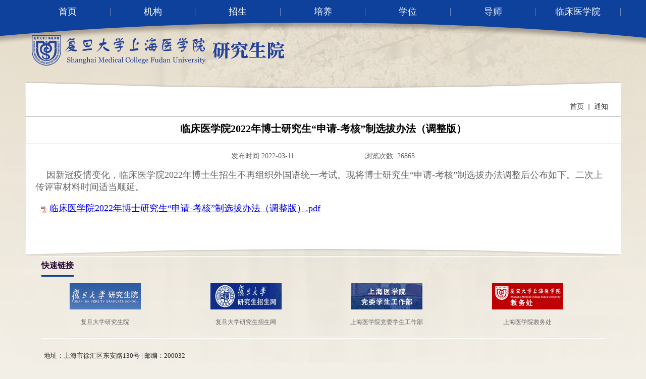

--- FILE ---
content_type: text/html
request_url: https://gs-shmc.fudan.edu.cn/ad/da/c22228a437722/page.htm
body_size: 5643
content:
<!DOCTYPE html>
<html xmlns="http://www.w3.org/1999/xhtml"  class="webplus-page"  >
<head>
    <meta http-equiv="Content-Type" content="text/html; charset=utf-8" />
    <title>临床医学院2022年博士研究生“申请-考核”制选拔办法（调整版）</title>

    <meta name="description" content="因新冠疫情变化，临床医学院2022年博士生招生不再组织外国语统一考试。现将博士研究生“申请-考核”制选拔办法调整后公布如下。二次上传评审材料时间适当顺延。120临床医学院-2022年“申请-考核”制选拔办法（调整版）.pdf" />

<link type="text/css" href="/_css/_system/system.css" rel="stylesheet"/>
<link type="text/css" href="/_js/_portletPlugs/swfPlayer/flexpaper2/flexpaper.css" rel="stylesheet" />
<link type="text/css" href="/_js/_portletPlugs/pictureviewer/css/style.css" rel="stylesheet" />
<link type="text/css" href="/_js/_portletPlugs/swfPlayer/pdfjs/view.css" rel="stylesheet" />
<link rel="resource" type="application/l10n" href="/_js/_portletPlugs/swfPlayer/pdfjs/locale/locale.properties" />
<link type="text/css" href="/_js/_portletPlugs/sudyNavi/css/sudyNav.css" rel="stylesheet" />
<link type="text/css" href="/_js/jquery-ui-1.12.1/jquery-ui.css" rel="stylesheet" /> 
<link type="text/css" href="/_js/_portletPlugs/jwplayer/css/jwplayer.css" rel="stylesheet" />
<link type="text/css" href="/_js/_portletPlugs/simpleNews/css/simplenews.css" rel="stylesheet" />

<script language="javascript" src="/_js/jquery.min.js" sudy-wp-context="" sudy-wp-siteId="536"></script>
<script language="javascript" src="/_js2/loadStyle.js" sys-path="/_upload/site/1/style/71/71.css"  site-path="/_upload/site/02/18/536/style/632/632.css" ></script>
<script language="javascript" src="/_js2/grayscale.js"   ></script>
<script language="javascript" src="/_js/jquery.sudy.wp.visitcount.js"></script>
<script type="text/javascript" src="/_js/_portletPlugs/swfPlayer/flexpaper/flexpaper_flash.js"></script> 
<script type="text/javascript" src="/_js/_portletPlugs/pictureviewer/js/picture.js"></script> 
<script type="text/javascript" src="/_js/_portletPlugs/swfPlayer/pdfjs/build/pdf.js"></script> 
<script type="text/javascript" src="/_js/_portletPlugs/swfPlayer/jquery.swfplayer.js"></script> 
<script type="text/javascript" src="/_js/_portletPlugs/swfPlayer/flexpaper2/jquery.extensions.min.js"></script> 
<script type="text/javascript" src="/_js/_portletPlugs/swfPlayer/flexpaper2/flexpaper_handlers.js"></script>
<script type="text/javascript" src="/_js/_portletPlugs/sudyNavi/jquery.sudyNav.js"></script>
<script type="text/javascript" src="/_js/jquery-ui-1.12.1/jquery-ui.min.js"></script> 
<script type="text/javascript" src="/_js/_portletPlugs/jwplayer/jwplayer.js"></script> 
<script type="text/javascript" src="/_js/_portletPlugs/jwplayer/jwplayerIE8.js"></script> 
<script type="text/javascript" src="/_js/_portletPlugs/jwplayer/jwplayerMedia.js"></script>
<link type="text/css" rel="stylesheet" href="/_upload/tpl/0f/80/3968/template3968/css/index.css" />
    <link type="text/css" rel="stylesheet" href="/_upload/tpl/0f/80/3968/template3968/css/tool.css" />
<meta name="viewport" content="width=device-width,user-scalable=0,initial-scale=1.0, minimum-scale=1.0, maximum-scale=1.0"/>
<link rel="stylesheet" href="/_upload/tpl/0f/80/3968/template3968/css/mobile.css" type="text/css"/>
<link type="text/css" rel="stylesheet" href="/_upload/tpl/0f/80/3968/template3968/css/media.css" />
<script type="text/javascript" src="/_upload/tpl/0f/80/3968/template3968/extends/extends.js"></script>
</head>
<body class="list">

    <div class="box">
        <div class="hbox">
            <div class="menu">
                <div frag="面板10">
                    <div frag="窗口10">
                        
                          
            <ul class="wp_nav1" data-nav-aside='{"title":"导航","index":0}'>
              
              <li class="nav-item i1"> <a href="http://gs-shmc.fudan.edu.cn/main.htm"  target="_self" class=""><span class="item-name">首页</span></a><i class="mark"></i> 

  
							<em class="menu-switch-arrow"></em>
							<ul class="sub-menu ">
								
								<li class="sub-item i1-1"><a class="sub-link" href="/sytp/list.htm" target="_self">首页图片</a></li>
								
								<li class="sub-item i1-2"><a class="sub-link" href="/sywtz/list.htm" target="_self">最新动态</a></li>
								
							</ul>
							</li>
              
              <li class="nav-item i1"> <a href="/jgjj/list.htm"  target="_self" class=""><span class="item-name">机构</span></a><i class="mark"></i> 

  
							<em class="menu-switch-arrow"></em>
							<ul class="sub-menu ">
								
								<li class="sub-item i2-1"><a class="sub-link" href="/bmgk_35383/list.htm" target="_self">部门概况</a>
							<em class="menu-switch-arrow"></em>
							<ul class="sub-menu ">
								
								<li class="sub-item i2-1-1"><a class="sub-link" href="/xrld/list.htm" target="_self">现任领导</a></li>
								
								<li class="sub-item i2-1-2"><a class="sub-link" href="/jgsz/list.htm" target="_self">机构设置</a></li>
								
							</ul>
							</li>
								
								<li class="sub-item i2-2"><a class="sub-link" href="/gzzd_39506/list.htm" target="_self">规章制度</a>
							<em class="menu-switch-arrow"></em>
							<ul class="sub-menu ">
								
								<li class="sub-item i2-2-1"><a class="sub-link" href="/39853/list.htm" target="_self">综合</a></li>
								
								<li class="sub-item i2-2-2"><a class="sub-link" href="/39855/list.htm" target="_self">培养</a></li>
								
								<li class="sub-item i2-2-3"><a class="sub-link" href="/39856/list.htm" target="_self">学位</a></li>
								
								<li class="sub-item i2-2-4"><a class="sub-link" href="/ds/list.htm" target="_self">导师</a></li>
								
							</ul>
							</li>
								
								<li class="sub-item i2-3"><a class="sub-link" href="/yxjywyh/list.htm" target="_self">委员会及督导组</a>
							<em class="menu-switch-arrow"></em>
							<ul class="sub-menu ">
								
								<li class="sub-item i2-3-1"><a class="sub-link" href="/xwpdwyhwwyxbw/list.htm" target="_self">学位评定委员会 （医...</a></li>
								
								<li class="sub-item i2-3-2"><a class="sub-link" href="/yjsjyddgzz/list.htm" target="_self">研究生教育督导工作组...</a></li>
								
							</ul>
							</li>
								
							</ul>
							</li>
              
              <li class="nav-item i1"> <a href="/zs/list.htm"  target="_self" class=""><span class="item-name">招生</span></a><i class="mark"></i> 

  
							<em class="menu-switch-arrow"></em>
							<ul class="sub-menu ">
								
								<li class="sub-item i3-1"><a class="sub-link" href="/gzzd/list.htm" target="_self">简章目录</a></li>
								
								<li class="sub-item i3-2"><a class="sub-link" href="/gzdt/list.htm" target="_self">工作动态</a>
							<em class="menu-switch-arrow"></em>
							<ul class="sub-menu ">
								
								<li class="sub-item i3-2-1"><a class="sub-link" href="/bszs_35408/list.htm" target="_self">博士招生</a></li>
								
								<li class="sub-item i3-2-2"><a class="sub-link" href="/sszs_35407/list.htm" target="_self">硕士招生</a></li>
								
								<li class="sub-item i3-2-3"><a class="sub-link" href="/xlywtm_35406/list.htm" target="_self">推荐免试</a></li>
								
								<li class="sub-item i3-2-4"><a class="sub-link" href="/gat/list.htm" target="_self">港澳台</a></li>
								
								<li class="sub-item i3-2-5"><a class="sub-link" href="/xly/list.htm" target="_self">夏令营</a></li>
								
							</ul>
							</li>
								
								<li class="sub-item i3-3"><a class="sub-link" href="/cywd/list.htm" target="_self">常用文档</a></li>
								
								<li class="sub-item i3-4"><a class="sub-link" href="/zspydw/list.htm" target="_self">招生单位简介</a>
							<em class="menu-switch-arrow"></em>
							<ul class="sub-menu ">
								
								<li class="sub-item i3-4-1"><a class="sub-link" href="/jcyxy/list.htm" target="_self">101 基础医学院</a></li>
								
								<li class="sub-item i3-4-2"><a class="sub-link" href="/ggwsxy/list.htm" target="_self">102 公共卫生学院</a></li>
								
								<li class="sub-item i3-4-3"><a class="sub-link" href="/yxy/list.htm" target="_self">103 药学院</a></li>
								
								<li class="sub-item i3-4-4"><a class="sub-link" href="/112wsydwkxb/list.htm" target="_self">112 实验动物科学部</a></li>
								
								<li class="sub-item i3-4-5"><a class="sub-link" href="/114wfsyxyjs/list.htm" target="_self">114 放射医学研究所</a></li>
								
								<li class="sub-item i3-4-6"><a class="sub-link" href="/115wshsswyyjsyjy/list.htm" target="_self">115 上海市生物医药技...</a></li>
								
								<li class="sub-item i3-4-7"><a class="sub-link" href="/117whlxy/list.htm" target="_self">117 护理学院</a></li>
								
								<li class="sub-item i3-4-8"><a class="sub-link" href="/zsyy/list.htm" target="_self">121 中山医院</a></li>
								
								<li class="sub-item i3-4-9"><a class="sub-link" href="/hsyy/list.htm" target="_self">122 华山医院</a></li>
								
								<li class="sub-item i3-4-10"><a class="sub-link" href="/zlyy/list.htm" target="_self">123 肿瘤医院</a></li>
								
								<li class="sub-item i3-4-11"><a class="sub-link" href="/ekyy/list.htm" target="_self">124 儿科医院</a></li>
								
								<li class="sub-item i3-4-12"><a class="sub-link" href="/fckyy/list.htm" target="_self">125 妇产科医院</a></li>
								
								<li class="sub-item i3-4-13"><a class="sub-link" href="/ebhkyy/list.htm" target="_self">126 眼耳鼻喉科医院</a></li>
								
								<li class="sub-item i3-4-14"><a class="sub-link" href="/jsyy/list.htm" target="_self">127 金山医院</a></li>
								
								<li class="sub-item i3-4-15"><a class="sub-link" href="/hdyy/list.htm" target="_self">128 华东医院</a></li>
								
								<li class="sub-item i3-4-16"><a class="sub-link" href="/shsdwrmyy/list.htm" target="_self">129 上海市第五人民医...</a></li>
								
								<li class="sub-item i3-4-17"><a class="sub-link" href="/shsggwslczx/list.htm" target="_self">130 上海市公共卫生临...</a></li>
								
								<li class="sub-item i3-4-18"><a class="sub-link" href="/132shsyxyxyjs/list.htm" target="_self">132上海市影像医学研...</a></li>
								
								<li class="sub-item i3-4-19"><a class="sub-link" href="/pdyy/list.htm" target="_self">133 浦东医院</a></li>
								
								<li class="sub-item i3-4-20"><a class="sub-link" href="/jaqzxyy/list.htm" target="_self">134 静安区中心医院</a></li>
								
								<li class="sub-item i3-4-21"><a class="sub-link" href="/qpqzxyy/list.htm" target="_self">135 青浦区中心医院</a></li>
								
								<li class="sub-item i3-4-22"><a class="sub-link" href="/mxyy/list.htm" target="_self">136 闵行医院</a></li>
								
								<li class="sub-item i3-4-23"><a class="sub-link" href="/kqyywcw/list.htm" target="_self">137 口腔医院</a></li>
								
								<li class="sub-item i3-4-24"><a class="sub-link" href="/151wswyxyjy/list.htm" target="_self">151 生物医学研究院</a></li>
								
								<li class="sub-item i3-4-25"><a class="sub-link" href="/152wnkxyjy/list.htm" target="_self">152 脑科学研究院</a></li>
								
								<li class="sub-item i3-4-26"><a class="sub-link" href="/152wnkxzhyjy/list.htm" target="_self">153 脑科学转化研究院</a></li>
								
							</ul>
							</li>
								
							</ul>
							</li>
              
              <li class="nav-item i1"> <a href="/py/list.htm"  target="_self" class=""><span class="item-name">培养</span></a><i class="mark"></i> 

  
							<em class="menu-switch-arrow"></em>
							<ul class="sub-menu ">
								
								<li class="sub-item i4-1"><a class="sub-link" href="/gzzd_35394/list.htm" target="_self">规章制度</a></li>
								
								<li class="sub-item i4-2"><a class="sub-link" href="/gzdt_35395/list.htm" target="_self">工作动态</a></li>
								
								<li class="sub-item i4-3"><a class="sub-link" href="/cywd_35396/list.htm" target="_self">常用文档</a></li>
								
							</ul>
							</li>
              
              <li class="nav-item i1"> <a href="/xw/list.htm"  target="_self" class=""><span class="item-name">学位</span></a><i class="mark"></i> 

  
							<em class="menu-switch-arrow"></em>
							<ul class="sub-menu ">
								
								<li class="sub-item i5-1"><a class="sub-link" href="/gzzd_35397/list.htm" target="_self">规章制度</a></li>
								
								<li class="sub-item i5-2"><a class="sub-link" href="/gzdt_35398/list.htm" target="_self">工作动态</a></li>
								
								<li class="sub-item i5-3"><a class="sub-link" href="/cywd_35399/list.htm" target="_self">常用文档</a></li>
								
							</ul>
							</li>
              
              <li class="nav-item i1"> <a href="/dsgz/list.htm"  target="_self" class=""><span class="item-name">导师</span></a><i class="mark"></i> 

  
							<em class="menu-switch-arrow"></em>
							<ul class="sub-menu ">
								
								<li class="sub-item i6-1"><a class="sub-link" href="/gzzd_35400/list.htm" target="_self">规章制度</a></li>
								
								<li class="sub-item i6-2"><a class="sub-link" href="/gzdt_35401/list.htm" target="_self">工作动态</a></li>
								
								<li class="sub-item i6-3"><a class="sub-link" href="/cywd_35402/list.htm" target="_self">常用文档</a></li>
								
							</ul>
							</li>
              
              <li class="nav-item i1"> <a href="/zhsw/list.htm"  target="_self" class=""><span class="item-name">临床医学院</span></a><i class="mark"></i> 

  
							<em class="menu-switch-arrow"></em>
							<ul class="sub-menu ">
								
								<li class="sub-item i7-1"><a class="sub-link" href="/gzdt_39511/list.htm" target="_self">工作动态</a>
							<em class="menu-switch-arrow"></em>
							<ul class="sub-menu ">
								
								<li class="sub-item i7-1-1"><a class="sub-link" href="/bszs_39524/list.htm" target="_self">博士招生</a></li>
								
								<li class="sub-item i7-1-2"><a class="sub-link" href="/sszs_39525/list.htm" target="_self">硕士招生</a></li>
								
								<li class="sub-item i7-1-3"><a class="sub-link" href="/tjms/list.htm" target="_self">推荐免试</a></li>
								
								<li class="sub-item i7-1-4"><a class="sub-link" href="/gat_39527/list.htm" target="_self">港澳台</a></li>
								
								<li class="sub-item i7-1-5"><a class="sub-link" href="/xly_39528/list.htm" target="_self">夏令营</a></li>
								
							</ul>
							</li>
								
							</ul>
							</li>
              
            </ul>
            
                        
                    </div>
                </div>
                <div class="clearfix"></div>
            </div>
 <div class="wp-navi-aside" id="wp-navi-aside">
      <div class="aside-inner">
        <div class="navi-aside-wrap"></div>
      </div>
      <div class="navi-aside-mask"></div>
    </div>
            <div class="top" style="margin-bottom: 10px;">
                <div class="head fr">
                    <div class="lable">
						<div frag="窗口2">
                        	<div class="con">
                                
                            </div>
                        </div>
                    </div>
                    <div class="ss">
                        <div frag="面板27">
                            <div frag="窗口27">
                                
                            </div>
                        </div>
                        <div class="clearfix"></div>
                    </div>
                </div>
                <div class="logo fl">
                    <a href="/_t3968/main.htm">
                        <img src="/_upload/tpl/0f/80/3968/template3968/images/logo1.png" /></a>
                </div>
                
                <div class="clearfix"></div>
            </div>
            <div class="content-con">
                <div class="con-top">
                    <img height="32" width="1180" src="/_upload/tpl/0f/80/3968/template3968/images/nyt.png">
                </div>
                <div class="hboxx">

                    <div class="">
                        <div class="right-con">
                            <div class="ke-tit">
                                <div class="jian fl">
                                    <div frag="面板12">
                                        <div frag="窗口12">
                                            
                                        </div>
                                    </div>
                                </div>
                                <div class="nav-path fr">
                                    <div frag="面板13">
                                        <div frag="窗口13" portletmode="simpleColumnPosition">
                                            
                                                <a href="/main.htm" target="_self">首页</a><span class='possplit'>&nbsp;&nbsp;</span><a href="/22228/list.htm" target="_self">通知      </a>
                                            
                                        </div>
                                    </div>
                                </div>
                                <div class="clearfix"></div>
                            </div>
                         
                            <div class="right-nr">
                                   <div class="article" frag="窗口3" portletmode="simpleArticleAttri">
        
           <div class="biaoti3" style="font-size: 20px; font-weight: bold; color: black;text-align: center;"><span >临床医学院2022年博士研究生“申请-考核”制选拔办法（调整版）</span></div>
          <h2 class="arti_title"></h2>
          <p class="arti_metas">发布时间:2022-03-11 &nbsp;  &nbsp;  &nbsp;  &nbsp; &nbsp; &nbsp; &nbsp; &nbsp; &nbsp; &nbsp; &nbsp; &nbsp; &nbsp; &nbsp; &nbsp; &nbsp; &nbsp; 浏览次数:<span> <span class="WP_VisitCount" url="/_visitcountdisplay?siteId=536&type=3&articleId=437722">26447</span></span></p>
          <div class="entry">
            <div class="read"><div class='wp_articlecontent'><p>&nbsp; &nbsp;<span style="font-size:18px;">&nbsp; </span><span style="font-size:18px;">因新冠疫情变化，临床医学院2022年博士生招生不再组织外国语统一考试。现将博士研究生“申请-考核”制选拔办法调整后公布如下。二次上传评审材料时间适当顺延。</span></p><p><span style="font-size:16px;"><br /></span></p><p style="text-align:left;">&nbsp;&nbsp;<img src="/_ueditor/themes/default/images/icon_pdf.gif" />&nbsp;<a href="/_upload/article/files/89/a0/7689c9dd4b07bea7665153094ab9/2f415d8c-599b-4a98-8ef2-d202748622dd.pdf" sudy-wp-player="2f415d8c-599b-4a98-8ef2-d202748622dd.js" sudyfile-attr="{'title':'120临床医学院-2022年“申请-考核”制选拔办法（调整版）0311a3.pdf'}" style="font-size:18px;text-decoration:underline;"><span style="font-size:18px;">临床医学院2022年博士研究生“申请-考核”制选拔办法（调整版）.pdf</span></a></p></div></div>
          </div>
        
      </div>
                                <div class="clearfix"></div>
                            </div>
                        </div>
                    </div>
                    <div class="clearfix"></div>
                </div>
                <div class="con-bott">
                    <img src="/_upload/tpl/0f/80/3968/template3968/images/nyb.png">
                </div>
            </div>

           <!-- <div class="you">

                 <div frag="面板15">
                    [窗口28]
                </div>

            </div>-->
           
 <div class="content">
      <div class="you" style="height:155px;">
        <div frag="面板16">
          <div frag="窗口16">
            <div class="you-left fl">
              <div frag="标题" title="快速链接">      
                快速链接
              </div>
            </div>
            <div class="you-right fl">
              <div id="wp_news_w16"> 
                <ul class="news_list clearfix">
                  
                  <li class="news n1">
                    <div class="news_box clearfix">
                      <div class="news_imgs"><a href='http://www.gs.fudan.edu.cn/' target='_blank' title='复旦大学研究生院'><img src='/_upload/article/images/32/5e/19526dd74c669ef3cfabfe69a7d4/fa7a6167-eebf-4be1-9c18-8e9b096b5a22.png' width='141' height='52' /></a></div>
                      <div class="news_wz">
                        <div class="news_con">
                          <div class="news_title"><a href='http://www.gs.fudan.edu.cn/' target='_blank' title='复旦大学研究生院'>复旦大学研究生院</a></div>
                        </div>
                      </div>
                    </div>
                  </li>
                  
                  <li class="news n2">
                    <div class="news_box clearfix">
                      <div class="news_imgs"><a href='http://www.gsao.fudan.edu.cn/' target='_blank' title='复旦大学研究生招生网'><img src='/_upload/article/images/0b/09/4a18fa6243d99f85c10c3270a548/ea834dbf-31e5-4df0-8a5c-4566113f53ea.jpg' width='141' height='52' /></a></div>
                      <div class="news_wz">
                        <div class="news_con">
                          <div class="news_title"><a href='http://www.gsao.fudan.edu.cn/' target='_blank' title='复旦大学研究生招生网'>复旦大学研究生招生网</a></div>
                        </div>
                      </div>
                    </div>
                  </li>
                  
                  <li class="news n3">
                    <div class="news_box clearfix">
                      <div class="news_imgs"><a href='https://shmc.fudan.edu.cn/2021/1222/c2140a129234/page.htm' target='_blank' title='上海医学院党委学生工作部'><img src='/_upload/article/images/5b/21/d90dc0184e80bdb30bf2d19c4e67/920d3ba9-84ec-4e8b-b5a2-864cef1269a8.png' width='141' height='52' /></a></div>
                      <div class="news_wz">
                        <div class="news_con">
                          <div class="news_title"><a href='https://shmc.fudan.edu.cn/2021/1222/c2140a129234/page.htm' target='_blank' title='上海医学院党委学生工作部'>上海医学院党委学生工作部</a></div>
                        </div>
                      </div>
                    </div>
                  </li>
                  
                  <li class="news n4">
                    <div class="news_box clearfix">
                      <div class="news_imgs"><a href='https://shmc.fudan.edu.cn/2021/1222/c2140a129230/page.htm' target='_blank' title='上海医学院教务处'><img src='/_upload/article/images/39/3e/fb2753bf4b9d99ac7f290ea39684/39aa70bf-59f1-4fc2-8541-6eda12f5f77e.png' width='141' height='52' /></a></div>
                      <div class="news_wz">
                        <div class="news_con">
                          <div class="news_title"><a href='https://shmc.fudan.edu.cn/2021/1222/c2140a129230/page.htm' target='_blank' title='上海医学院教务处'>上海医学院教务处</a></div>
                        </div>
                      </div>
                    </div>
                  </li>
                  
                </ul>
              </div> 

              <div class="clearfix"></div>
            </div>
          </div>
        </div>
      </div>
      <!--content/--> 
    </div>

    <!--hbox-->
  </div>
        <div class="foot">
      <div class="hbox">
        <div class="foot-left fl">
          <div frag="面板18">
            <div frag="窗口18">
              
            </div>
            <div class="copyright">
              <p class="copyright1"><span>地址：上海市徐汇区东安路130号 | 邮编：200032</span></p>
              <p class="copyright1"><span>电话：021-54237685            | 邮箱：mgs@fudan.edu.cn</span></p>
            </div>
          </div>
        </div>
        <div class="foot-right fr">
          <div class="foot-ul" frag="窗口90">
             <div id="wp_news_w90"> 
               <ul class="news_list clearfix">
                  
                </ul></div> 

          </div>
          <div frag="面板9">
            <div frag="窗口9">
              
            </div>
          </div>
        </div>
        <div class="clearfix"></div>
      </div>
    </div>
    <!--foot/--> 
    </div>

<script type="text/javascript" src="/_upload/tpl/0f/80/3968/template3968/js/app.js"></script>
<script type="text/javascript">
$(function(){
	// 初始化SDAPP
	new SDAPP({
		"menu":{
			type:"aside"
		}
	});
});
</script>
</body>
</html>

 <img src="/_visitcount?siteId=536&type=3&articleId=437722" style="display:none" width="0" height="0"/>

--- FILE ---
content_type: text/html;charset=UTF-8
request_url: https://gs-shmc.fudan.edu.cn/_visitcountdisplay?siteId=536&type=3&articleId=437722
body_size: 48
content:
26865


--- FILE ---
content_type: text/css
request_url: https://gs-shmc.fudan.edu.cn/_upload/tpl/0f/80/3968/template3968/css/index.css
body_size: 4203
content:

/* CSS Document */
.fl
{
	float: left;
}

.fr
{
	float: right;
}

.hbox
{
	width: 1180px;
	margin: 0 auto;
}


.first
{
	
	text-align: center;
}

.menu ul li
{
	float: left;
	color: #fff;
line-height: 40px;
}
	.menu ul li a
	{
		padding: 0 6px;
		color: #fff;
			line-height: 40px;
height:40px;
		display: block;
		color: #fff;
		font-size: 14px;
	}

		.menu ul li a:hover
		{
			color: #F2EF10;
			text-decoration: none;
		}

.wp_nav1 .nav-item a.parent{
       color: #F2EF10;
      text-decoration: none;
}


.top
{
	margin-top: 30px;
}

.logo
{
padding-top: 13px;
    padding-bottom: 21px;
}

.head
{
	width: auto;
}

.lable
{
        float: right;
	height: 30px;
	line-height: 30px;
	text-align: right;
	color: #333;
	font-size: 12px;
        margin-top:30px;
}

	.lable a
	{
		color: #333;
		padding: 0px 6px;
	}

.ss
{
        float: left;
	width: 203px;
	height: 32px;
	margin-top: 30px;
        margin-right:15px;
}
.ss table{ width:100%;}
.ss_tt
{
	    float: left;
    color: #6c6c6c;
    height: 30px;
    line-height: 30px;
    width: 168px;
    border: none;
    padding-left: 20px;
    box-sizing: border-box;
}

.ss-btn
{
	    float: right;
    width: 35px;
    border: none;
    background: url(../images/sous.png) no-repeat;
    height: 30px;
}

.dtjt9_div_img .number .current {background:#0e419c;}

.banner
{
	width: 1180px;    background: #fff;
    box-shadow: -1px 4px 12px 5px #d8d2d2;
}

.banner-left
{
	padding: 40px 20px 40px;
	width: 510px;
}

	.banner-left p
	{
		line-height: 30px;
		text-align: center;
		color: #333;
		font-weight: bold;
	}

.banner-right
{
	width: 550px;
	padding: 30px 10px 0 0;
}
.you-right.fl {
    background: url(../images/footbg.png) repeat-x left -3px;
    padding-top: 65px;float:none
}
.tit
{
    height: 42px;
    line-height: 38px;
    border-bottom: 1px solid #e4e4e4;
}

.tit-tit,.you-left
{
	line-height: 39px;
    border-bottom: 3px solid #0e419c;
    color: #230530;
    font-size: 16px;font-weight: bold;
}

.more
{
	width: 80px;
   text-align:left;
}

	.more a
	{
		width: 80px;
		color: #666;
		font-size: 12px;
	}

		.more a:hover
		{
			color: #0e419c;
			text-decoration: none;
		}

.new
{
	padding: 4px 0px 0px;
}

	.new li
	{
		line-height: 26px;
		float: left;
		margin: 5px 0px;
	}

.time
{
	background: url(../images/datebg.png) no-repeat left center;
	height: 27px;
	width: 97px;
	line-height: 27px;
	color: #fff;
	font-size: 12px;
	text-align: center;margin-right:10px
}
.new img{/*float:left;*/margin-top:0px;margin-right:3px}
.new a
{
	float: left;
	padding-left: 0px;
	color: #666;
}

	.new a:hover
	{
		color: #0e419c;
		text-decoration: none;
	}

.content
{
	margin-top: 18px;
    margin-bottom: 20px;
    width: 1116px;
    margin: 0 auto;
}

.con-left
{
	width: 360px;
}

.con-mid
{
	width: 430px;
	margin: 0px 15px;
	background: #fff;
}

.con-rig
{
	width: 360px;
	padding-bottom: 30px;
}

.ban-tit
{
	height: 59px;
	line-height: 59px;
	background: url(../images/titbg.png) repeat-x left center;
}

.bt-tit
{
	color: #666;
	line-height: 59px;
}

	.bt-tit img
	{
		padding-left: 10px;
		padding-right: 10px;
	}

.tit-tit img
{
	padding-right: 5px;
}

.tit-mt
{
	line-height: 59px;
}

	.tit-mt h3
	{
		color: #88082b;
	}

	.tit-mt img
	{
		padding: 0px 10px;
	}

.more-tit
{
	width: 65px;
}

	.more-tit a
	{
		width: 80px;
		color: #666;
		font-size: 12px;
	}

		.more-tit a:hover
		{
			color: #f00;
			text-decoration: none;
		}

.tit-t
{
	background: url(../images/bg-1.png) no-repeat left bottom;
	height: 59px;
	line-height: 59px;
}

.tableb
{
	padding: 15px 0px;
	height: 300px;
}

	.tableb td a
	{
		color: #666;
		line-height: 45px;
		background: url(../images/aah.png) 20px center no-repeat;
		padding-left: 35px;
	}

		.tableb td a:hover
		{
			color: #0e419c;
			text-decoration: none;
		}

.table-b
{
	padding: 18px 0px;
	height: 300px;
}

	.table-b tr
	{
		line-height: 30px;
	}

	.table-b td
	{
		color: #999;
	}

		.table-b td a
		{
			color: #666;
			background: url(../images/aah.png) 16px center no-repeat;
			padding-left: 35px;
			padding-right: 10px;
			line-height: 33px;
		}

			.table-b td a:hover
			{
				text-decoration: none;
				color: #0e419c;
			}

.tablebb
{
	padding: 15px 0px;
	height: 300px;
}

	.tablebb tr td
	{
		line-height: 45px;
		padding: 0px 15px;
	}

	.tablebb td a
	{
		border-bottom: 1px dashed #cdcdcd;
		color: #666;
		background: url(../images/xia.jpg) left center no-repeat;
		padding-left: 22px;
		line-height: 44px;
		display: block;
	}

		.tablebb td a:hover
		{
			color: #0e419c;
			text-decoration: none;
		}

.you
{
	
	line-height: 40px;
	padding-bottom: 5px;
	height: 40px;
	margin-top: 15px;
	margin-bottom: 20px;
}


.you-right.fl .news_imgs {
    text-align: center;
height:60px;
}

.you-right.fl .news_title {
    text-align: center;
    line-height: 1;
    padding-top: 10px;/**display: none;**/
}

.you-right ul li
{
	float: left;
	margin: 0px 1% 30px 0;;
        width:24% 
}

	.you-right ul li a
	{
		padding-right: 15px;
		font-size: 12px;
		color: #666;
	}

		.you-right ul li a:hover
		{
			color: #0e419c;
			text-decoration: none;
		}

.foot
{
	    padding: 16px 0px 20px;
	background: url(../images/footbg.png) repeat-x left top;
	margin: 0 auto;    width: 1116px;
}

.foot-left
{
	/*width: 800px;*/
	/*background: url(../images/flogo.png) no-repeat left center;*/
	height: 83px;
	/*width: 700px;*/position: relative;
}

	.foot-left p
	{
		margin: 0px 0px;
		color: #0e419c;
	}

        .foot-left p span {margin:0 5px;font-size: 13px;
    color: #212121;
    line-height: 25px;}

.foot-right
{
         
	width: 690px;
	margin: 0px 0px;
	text-align: right;
}
.foot-ul li{float:left;margin-right:20px;text-align:center}
.foot-ul li img{height:80px;width:auto;}
	.foot-right select
	{
		height: 26px;
	}

		.foot-right select option
		{
			padding: 2px 3px;
		}
/*index*/

/****内页样式****/
.hboxx
{
	width: 1180px;
	margin: 0 auto;
	background: url(../images/nym.png) repeat-y left center;
}

.jian
{
	
	font-weight: bold;
	font-size: 16px;
	padding-left: 10px;
	color: #0e419c;
}

.ke-tit
{
	border-bottom: 2px solid #ccc;
	height: 36px;
	line-height: 36px;
}

.nav-panel-title
{
	font-size: 20px;
	color: #0e419c;
	height: 53px;
	line-height: 53px;
	font-weight: bold;
	letter-spacing: 3px;
	text-align: center;
	padding-bottom: 12px;
	background: url(../images/tit-a.png) repeat-x;
	width: 278px;
}

.nav-path
{
	padding-right: 20px;
	width: 500px;
	text-align: right;
}

	.nav-path a
	{
		color: #333;
		font-size: 14px;
		padding: 0px 5px;
	}

		.nav-path a:hover
		{
			text-decoration: none;
			color: #0e419c;
		}

.slide-nav-ul li
{
	line-height: 30px;
	margin-bottom: 8px;
}

.slide-nav-ul a
{
	border-bottom: 1px solid #ccc;
	display: block;
	color: #666;
	font-size: 14px;
	background: url(../images/aa.png) no-repeat 10px center;
	padding-left: 34px;
}

	.slide-nav-ul a:hover, .slide-nav-ul a.active
	{
		text-decoration: none;
	}

.slide-nav-item-ul
{
	padding: 6px 40px;
}

	.slide-nav-item-ul li
	{
		padding-left: 15px;
		line-height: 32px;
		margin-bottom: 0px;
	}

	.slide-nav-item-ul a
	{
		background: url(../images/aah.png) no-repeat left center;
		color: #666;
		padding-left: 12px;
		border-bottom: none;
	}

		.slide-nav-item-ul a:hover
		{
			text-decoration: none;
			color: #0e419c;
			background: url(../images/ah.png) no-repeat left center;
		}

.right-top
{
	height: 32px;
}

.right-bott
{
	height: 32px;
}
.new table td{ float: left;
    line-height: 26px;
    padding: 5px 0;}

#wp_news_w4 tr{line-height: 30px;}
#wp_news_w4  td{color: #999;}

#wp_news_w4 a{ 
    background: url("../images/aah.png") no-repeat scroll 20px center;
    color: #666;
    line-height: 45px;
    padding-left: 35px;
    display: inline-block;
}


#wp_news_w45 tr{line-height: 30px;}
#wp_news_w45  td{color: #999;}
#wp_news_w45  a{
    background: url("../images/aah.png") no-repeat scroll 16px center;
    color: #666;
    line-height: 33px;
    padding-left: 35px;
    padding-right: 10px;
}

#wp_news_w6 tr{line-height: 30px;}
#wp_news_w6  td{color: #999;}
#wp_news_w6  a{ 
background: url("../images/xia.jpg") no-repeat scroll left center;
    border-bottom: 1px dashed #cdcdcd;
    color: #666;
    display: block;
    line-height: 44px;
    padding-left: 22px;
    margin: 0 15px;
}

/*#wp_news_w4 .wp_article_list_table,#wp_news_w45 .wp_article_list_table,#wp_news_w6 .wp_article_list_table
{
 height: 300px;
    padding: 15px 0;
  background:#fff;
}*/

#wp_news_w4 ,#wp_news_w45 ,#wp_news_w6
{
 height: 270px;
  padding: 15px 0;
  background:#fff;
}

#wp_news_w4 a:hover,#wp_news_w45 a:hover,#wp_news_w6 a:hover
{
          color: #0e419c;
	 text-decoration: none;
}

.bt-tit.fl div{
  float:right;
}
.tit-mt.fl div{
  float:right;
}


#wp_news_w15 a {
    color: #666;
    font-size: 13px;padding:0
    /*margin: 0 10px;
    padding-left: 15px;*/
}


#wp_news_w15 a:hover{
    color: #0e419c;  
   text-decoration: none; 
}


.tbl_columnlist .tbl_columnlist_name{
       font-size: 20px;
	height: 53px;
	line-height: 53px;
	font-weight: bold;
	letter-spacing: 3px;
	text-align: center;
	padding-bottom: 12px;
	background: url(../images/tit-a.png) repeat-x;
	width: 278px;
}
.tbl_columnlist .tbl_columnlist_name a{
	color: #0e419c;
outline: medium none;
    text-decoration: none;
}



.tbl_subcolumnlist{
 line-height: 30px;
    margin: 0 0 8px;
    width: 100%;
}
.tbl_subcolumnlist .tbl_subcolumnlist_name{
 background:none;
 padding-left: 0px;
}

.tbl_subcolumnlist .tbl_subcolumnlist_name a{
   background: rgba(0, 0, 0, 0) url("../images/aa.png") no-repeat scroll 10px center;
    border-bottom: 1px solid #ccc;
    color: #666;
    display: block;
    font-size: 14px;
    padding-left: 34px;
}



.tbl_subcolumnlist .tbl_subcolumnlist_name a:hover, .tbl_subcolumnlist .tbl_subcolumnlist_name a.active{
text-decoration: none;
color:#cc0000;
}

.wp_nav1 .nav-item a span.item-name{
 cursor: pointer;text-align:center;
    display: block;
    line-height: 71px;
    padding: 5px 0px;font-size: 18px;position: relative;
}
.wp_nav1 .nav-item a span.item-name a:hover{
color:#f2ef10;
text-decoration: none;
}

/*图标链接*/
.mbanner .links_box {position:absolute;right:0px;bottom:0px;margin-right: 11%;padding:0 15px;background:rgba(255,255,255,.9);z-index:100;}
.main .post-05 {margin-bottom: 0px;}
.link_icon .news_list li.news .news_box a {transition: all 0s ease-in-out;}
.link_icon {margin-bottom:0px;}
.link_icon .news_list{/*margin:0 -10px;*/}
.link_icon .news_list li.news{float:left;width:120px;text-align:center;border:none;}
.link_icon .news_list li.news .news_box{/*margin:0 10px;*/}
.link_icon .news_list li.news .link_icon{display:inline-block;width:100%;opacity:1; filter:Alpha(opacity=100);}
.link_icon .news_list li.news .link_icon:hover{color:#7dc245;}
.link_icon .news_list li.news .link_icon .icon{width: 49px;height: 48px;margin: 22px 0px 0;border:0px solid red;}
.link_icon .news_list li.news.i1 .link_icon .icon{background-position: 0px 0px;}
.link_icon .news_list li.news.i2 .link_icon .icon{background-position: -118px 0px;}
.link_icon .news_list li.news.i3 .link_icon .icon{background-position: -239px 0px;}
.link_icon .news_list li.news.i4 .link_icon .icon{background-position: -358px 0px;}
.link_icon .news_list li.news.i5 .link_icon .icon{background-position: -479px 0px;}
.link_icon .news_list li.news.i6 .link_icon .icon{background-position: -605px 0px;}
.link_icon .news_list li.news.i7 .link_icon .icon{background-position: -711px 0px;}

.link_icon .news_list li.news.i1 .link_icon:hover .icon {background-position: 0 -152px;}
.link_icon .news_list li.news.i2 .link_icon:hover .icon {background-position: -118px -152px;}
.link_icon .news_list li.news.i3 .link_icon:hover .icon {background-position: -239px -152px;}
.link_icon .news_list li.news.i4 .link_icon:hover .icon {background-position: -358px -152px;}
.link_icon .news_list li.news.i5 .link_icon:hover .icon {background-position: -479px  -152px;}
.link_icon .news_list li.news.i6 .link_icon:hover .icon {background-position: -605px -152px;}
.link_icon .news_list li.news.i7 .link_icon:hover .icon {background-position: -711px -152px;}

.icon {
    display: inline-block;
    width: 32px;
    height: 32px;
    vertical-align: middle;
    background: url(../images/icon.png) no-repeat;
}
.menu {
    height: 80px;
}
#wp_news_w15 ul{    display: flex;  justify-content: space-between;}
.you .news.n1 {
    /*margin-left: 0;width:auto;*/
}
.you .news.n4{/*width:auto*/}
.you-right.fl .n4 .news_imgs{/*width:50px;margin:0 auto*/}
.you-right.fl .n4 .news_imgs img{/*width:50px;*/ }
.you-right.fl .n1 .news_imgs{/*width:60px;margin:0 auto*/}
.you-right.fl .n1 .news_imgs img{/*width:60px;*/}
.you .news.n7 {
    margin-right: 0;
}
.banner-left .time {
    display: none;
}
.wp_nav1 .nav-item{width:14.28%}
.wp_nav1 .nav-item a span.item-name:after {
    content: "";
    display: block;
    width: 1px;
    height: 16px;
    background: #6f86b3;
    position: absolute;
    top: 33px;
    right: -6px;
}
.wp_nav1 .nav-item.i11 a span.item-name:after{display:none}

.list .you {
    line-height: 40px;
    padding-bottom: 5px;
    height: 150px;
    margin-top: 15px;
    margin-bottom: 20px;
    width: 1116px;
    margin: 0 auto;
}
li.page_jump {
    padding-left: 30px;
    float: left;
    margin-top: 6px;
}
span.pages {
    padding-right: 20px;
}
div#wp_paging_w14 {
    padding-top: 20px;
}
li.pages_count {
    float: left;
    padding-top: 5px;
    padding-right: 10px;
}
.menu .sub-menu {
    display: none;
}
table.nr {
    width: 100% !important;
}
p.arti_metas {
    text-align: center;
    line-height: 50px;
    border-top: 1px solid #eee;
    margin-top: 15px;
}
.entry {
    padding: 0 20px;
}
.copyright {
    padding-top: 17px;
}
.foot-left:after {
    content: "";
    display: block;
    width: 0px;
    height: 47px;
    background: #dad4c4;
    position: absolute;
    left: 86px;
    top: 20px;
}
.tbl_subcolumnlist .tbl_subcolumnlist .tbl_subcolumnlist_name{
    padding-left: 10px;
}

.foot-ul {
    display: none;
}

--- FILE ---
content_type: text/css
request_url: https://gs-shmc.fudan.edu.cn/_upload/tpl/0f/80/3968/template3968/css/tool.css
body_size: 1541
content:
@charset "utf-8";
/* CSS Document */
body, ul, ol, li, p, h1, h2, h3, h4, h5, h6, form, fieldset, img, div {border: 0 none;margin: 0;padding: 0;}

a {text-decoration:none;outline:none;}

a:active{star:expression(this.onFocus=this.blur());}

:focus{outline:0;}

a:hover{color:#CC0000;text-decoration:underline;transition: all 0s ease 0s; }

ul{list-style:none;}

li{list-style:none;}

img{border:none; vertical-align:middle;}

.clearfix:before,.clearfix:after {content: " ";display: table;}
.clearfix:after {clear: both;}
.clearfix {*zoom: 1;clear: both; /*height:0;*/}
.clear {clear: both;}



body
{   font-size:14px;
    font-family:"Microsoft YaHei";
    color:#666; 
    background:url(../images/bg.png) #f2efe6 no-repeat center top;width: 100%;
    height: 100%;
  
}

.webkit { font-size:7px;
    -webkit-transform: scale(0.7);
	-webkit-text-size-adjust:none;
}


table tr td{ margin:0px; padding:0px;}

/*********************内页样式***********************/

/******左侧导航******/

.main-left
{
    overflow: hidden;
    width:276px; 
    padding-bottom:30px;
     float:left;
	 margin-top:10px;
	 margin-left:20px;
	 border:1px solid #ccc;
}


/******右侧样式******/
.main-right
{    
	overflow:hidden;
	margin-top:20px;
    width:845px; 
	margin:0px 18px;
	padding-bottom:30px;
	float:right;

}

.right-nr
{
    font-size: 14px;
    color: #666666; 
	margin-bottom:50px; 
	margin-top:10px;
	
}

/******单篇文章******/
.view-title
{
    text-align: center;
    line-height: 28px;
    color: #333;
    font-weight: bold;
}

.view-title h1
{
	font-size:18px;
}

.view-info
{
    border-bottom: 1px dashed #dadde3;
    padding: 10px 0px 0px 0px;
    color: #999;
}

.view-info span
{
    font-size: 12px;
    font-weight: normal;
    padding-right: 8px;
}

.view-cnt
{
    padding-top: 10px;
    line-height: 26px;
}


.view-cnt ul li
{
    list-style-type: disc;
    margin-left: 12px;
    line-height: 28px;
    height: auto;
}

.view-cnt a
{
   color:#666;
}

.view-cnt a:hover
{
   color: #024d86;
}

.view-cnt ol
{
    padding-left: 17px;
    margin-left: 10px;
}

.view-cnt ol li
{
    list-style: inherit;
}

/******news,down,title样式******/
.data-list
{
	width:838px; margin:auto;
}
.data-list li
{
    line-height: 25px;  
   font-size:13px; 
	
}
.data-list a
{
    color: #333333;
    background: url(../images/sanjiao.png) no-repeat left center;
    padding-left:15px; 
	font-size:14px;
	float:left;
 line-height: 35px;
}

.data-list a:hover
{
    color: #840427;
    text-decoration: none;
}
.data-list li span{ float:left;}

.data-list img
{
    vertical-align: middle;
   /* width: 18px;*//*float:left;*/margin-top:10px;margin-right:3px
}

/******pictrue,videolist样式******/

ul.pic-list li
{
    float: left;
    padding: 2px 5px;
}

ul.pic-list li a
{
    color: #6e6e70;
}

ul.pic-list li div
{
    line-height: 24px;
    margin-bottom: 10px;
    text-align: center;
}

ul.pic-list a img
{
    background-color: #fff;
    border: 1px solid #ddd;
    border-radius: 4px;
    display: block;
    padding: 4px;
    transition: all 0.2s ease-in-out 0s;
}


/******pictrueleft pictrueright样式******/
ul.pic-bothside li
{
    padding: 5px;
}

ul.pic-bothside a img
{
    background-color: #fff;
    border: 1px solid #ddd;
    border-radius: 4px;
    display: block;
    padding: 4px;
    transition: all 0.2s ease-in-out 0s;
    margin: 3px 13px 3px 0px;
}

a.pic-a
{
    color: #333;
}

span.pic-span
{
    color: #999;
}





/*.wp_article_list_table tr td{
 border-bottom: 1px dashed #dcd9d9;
    font-size: 13px;
    line-height: 36px;
}*/